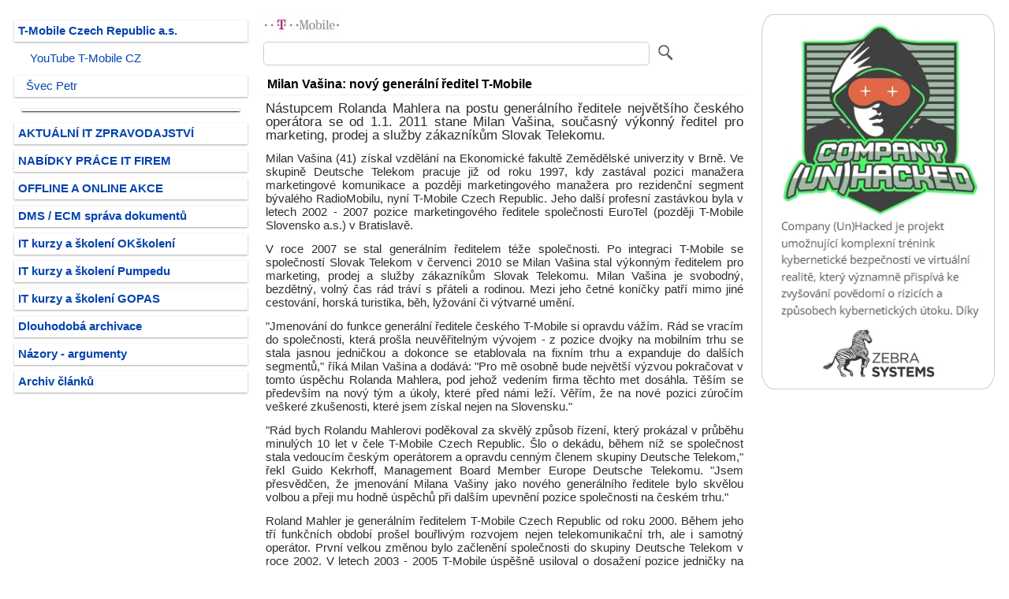

--- FILE ---
content_type: text/html
request_url: https://www.itpoint.cz/t-mobile/?i=milan-vasina-novy-generalni-reditel-t-mobile-6169
body_size: 21382
content:
<!DOCTYPE html>
<html lang="cs">
<head>
<meta charset="windows-1250">
<meta name="viewport" content="width=device-width, initial-scale=1.0"/>
<meta name="description" content="Nástupcem Rolanda Mahlera na postu generálního ředitele největšího českého operátora se od 11 2011 stane Milan Vašina současný výkonný ředitel"/>
<meta name="keywords" content="Management, Milan Vašina, Roland Mahler, Guido Kekrhoff"/>
<meta name="robots" content="index, follow">
<link rel="stylesheet" type="text/css" href="" media="screen, projection"/>
<link rel="shortcut icon" href="https://www.itpoint.cz/img/system/favicon.ico" type="image/x-icon">
<link rel="stylesheet" href="https://www.itpoint.cz/style/it-point.css" type="text/css"/>
<link rel="alternate" type="application/rss+xml" title="RSS pro aktuální články T-Mobile Czech Republic a.s." href="https://www.itpoint.cz/xml/clanky-firma/?i=64949681">
<title>Milan Vašina: nový generální ředitel T-Mobile</title>
</head>
<body>
<div class="header"></div>
<div class="row">
<!-- LS -->
<div class="col-3 col-m-3 menu">
<ul><li id='nrm'><a href='https://www.itpoint.cz/t-mobile/' title='Firemní profil a články T-Mobile Czech Republic a.s.'>T-Mobile Czech Republic a.s.</a></li><li id='rss'><a href='https://www.itpoint.cz/t-mobile/youtube-t-mobile-cz/' title='YouTube T-Mobile CZ'>YouTube T-Mobile CZ</a></li><li id='nrm-rok'><a href='https://www.itpoint.cz/lide/petr-svec/' title='Petr Švec - Datový analytik společnosti T-Mobile Czech Republic - 1x citace'>Švec Petr</a></li></ul><ul><li id='oddel-menu'></li><li id='nrm'><a href='https://www.itpoint.cz/' title='Aktuální zpravodajství firem z IT a telekomunikací'>AKTUÁLNÍ IT ZPRAVODAJSTVÍ</a></li><li id='nrm'><a href='https://www.itpoint.cz/it-prace/' title='IT práce - kariéra'>NABÍDKY PRÁCE IT FIREM</a></li><li id='nrm'><a href='https://www.itpoint.cz/it-akce/' title='IT akce - offline + online webináře a konference'>OFFLINE A ONLINE AKCE</a></li><li id='nrm'><a href='https://www.itpoint.cz/dms-ecm-system/' title='DMS / ECM elektronická správa dokumentů'>DMS / ECM správa dokumentů</a></li><li id='nrm'><a href='https://www.itpoint.cz/okskoleni-it-kurzy/' title='IT vzdělávací kurzy a školení OKškolení'>IT kurzy a školení OKškolení</a></li><li id='nrm'><a href='https://www.itpoint.cz/pumpedu-it-kurzy/' title='IT vzdělávací kurzy a školení Pumpedu'>IT kurzy a školení Pumpedu</a></li><li id='nrm'><a href='https://www.itpoint.cz/pocitacove-kurzy/' title='IT vzdělávací kurzy a školení GOPAS'>IT kurzy a školení GOPAS</a></li><li id='nrm'><a href='https://www.itpoint.cz/dlouhodoba-archivace-elektronickych-dokumentu/' title='Názory, argumenty a vyjádření odborníků firem z oborů ICT'>Dlouhodobá archivace</a></li><li id='nrm'><a href='https://www.itpoint.cz/nazory-argumenty/' title='Názory, argumenty a vyjádření odborníků firem z oborů ICT'>Názory - argumenty</a></li><li id='nrm'><a href='https://www.itpoint.cz/archiv/' title='Archiv článků z roků 2007 - 2025'>Archiv článků</a></li></ul>
</div>
<!-- /LS -->
<!-- SS -->
<div id="6169" class="col-6 col-m-9">
<a rel="nofollow" href="https://www.itpoint.cz/t-mobile/" title="Firemní profil a články T-Mobile Czech Republic a.s."><img alt="logo T-Mobile Czech Republic a.s." src='https://www.itpoint.cz/img/logo/64949681.jpg'></a>
<form method="post" action="https://www.itpoint.cz/vyhledavani.asp">
<input class="fulltext-form" type="search" value="" name="q"/>
<input class="fulltext-submit" title="Vyhledávání v doméně t-mobile.cz" type="image" src="https://www.itpoint.cz/img/system/lupa.jpg">
<input type="hidden" value="2" name="typfulltext"/>
<input type="hidden" value="t-mobile.cz" name="site"/>
<input type="hidden" value="64949681" name="icofulltext"/>
<input type="hidden" value="" name="archivrokfulltext"/>
</form>
<div class="row"></div>
<h1 id="clanek-nadpis">Milan Vašina: nový generální ředitel T-Mobile</h1>
<p id="clanek-desc">Nástupcem Rolanda Mahlera na postu generálního ředitele největšího českého operátora se od 1.1. 2011 stane Milan Vašina, současný výkonný ředitel pro marketing, prodej a služby zákazníkům Slovak Telekomu.</p>
<!-- BEZ EXT. ODKAZU -->
<!-- CLANEK TEXT --><p>Milan Vašina (41) získal vzdělání na Ekonomické fakultě Zemědělské univerzity v Brně. Ve skupině Deutsche Telekom pracuje již od roku 1997, kdy zastával pozici manažera marketingové komunikace a později marketingového manažera pro rezidenční segment bývalého RadioMobilu, nyní T-Mobile Czech Republic. Jeho další profesní zastávkou byla v letech
2002 - 2007 pozice marketingového ředitele společnosti EuroTel (později T-Mobile Slovensko a.s.) v Bratislavě.</p>
<p>V roce 2007 se stal generálním ředitelem téže společnosti. Po integraci T-Mobile se společností Slovak Telekom v červenci 2010 se Milan Vašina stal výkonným ředitelem pro marketing, prodej a služby zákazníkům Slovak Telekomu. Milan Vašina je svobodný, bezdětný, volný čas rád tráví s přáteli a rodinou. Mezi jeho četné koníčky patří mimo jiné cestování, horská turistika, běh, lyžování či výtvarné umění.</p>
<p>"Jmenování do funkce generální ředitele českého T-Mobile si opravdu vážím. Rád se vracím do společnosti, která prošla neuvěřitelným vývojem
- z pozice dvojky na mobilním trhu se stala jasnou jedničkou a dokonce se etablovala na fixním trhu a expanduje do dalších segmentů," říká Milan Vašina a dodává:
"Pro mě osobně bude největší výzvou pokračovat v tomto úspěchu Rolanda Mahlera, pod jehož vedením firma těchto met dosáhla. Těším se především na nový tým a úkoly, které před námi leží. Věřím, že na nové pozici zúročím veškeré zkušenosti, které jsem získal nejen na
Slovensku."</p>
<p>"Rád bych Rolandu Mahlerovi poděkoval za skvělý způsob řízení, který prokázal v průběhu minulých 10 let v čele T-Mobile Czech Republic. Šlo o dekádu, během níž se společnost stala vedoucím českým operátorem a opravdu cenným členem skupiny Deutsche Telekom," řekl Guido Kekrhoff, Management Board Member Europe Deutsche Telekomu.
"Jsem přesvědčen, že jmenování Milana Vašiny jako nového generálního ředitele bylo skvělou volbou a přeji mu hodně úspěchů při dalším upevnění pozice společnosti na českém
trhu."</p>
<p>Roland Mahler je generálním ředitelem T-Mobile Czech Republic od roku 2000. Během jeho tří funkčních období prošel bouřlivým rozvojem nejen telekomunikační trh, ale i samotný operátor. První velkou změnou bylo začlenění společnosti do skupiny Deutsche Telekom v roce 2002. V letech
2003 - 2005 T-Mobile úspěšně usiloval o dosažení pozice jedničky na českém trhu.</p>
<p>Historickým mezníkem se pak stala akvizice retailové části Českých Radiokomunikací, jíž se T-Mobile stal největším alternativním ADSL operátorem. Nejnovějším přírůstkem do nabídky T-Mobile se pak stala satelitní televize. Úspěch společnosti pod vedením Rolanda Mahlera pak potvrzují i následující čísla: od konce roku 2000 se počet zákazníků T-Mobile zvýšil z 1,85 milionu na více než 5 milionů na konci roku 2009 a tržby ze služeb stouply z necelých 18 miliard za rok 2000 na téměř 31,5 miliard za rok 2009.</p>
<p>Roland Mahler zůstává i po 1. lednu 2011 předsedou představenstva T-Mobile Czech Republic a předsedou dozorčí rady sesterské společnosti Polska Telefonia Cyfrowa.</p>
<!-- /CLANEK TEXT -->
<!-- STITKY -->
<div id='stitky'><b>Další články k tématům</b> - <a rel='nofollow' href='https://www.itpoint.cz/clanky/?i=Management' title='Management'>Management</a> - <a rel='nofollow' href='https://www.itpoint.cz/clanky/?i=Milan+Va%9Aina' title='Milan Vašina'>Milan Vašina</a> - <a rel='nofollow' href='https://www.itpoint.cz/clanky/?i=Roland+Mahler' title='Roland Mahler'>Roland Mahler</a> - <a rel='nofollow' href='https://www.itpoint.cz/clanky/?i=Guido+Kekrhoff' title='Guido Kekrhoff'>Guido Kekrhoff</a></div>
<!-- /STITKY -->
<p>Článek T-Mobile Czech Republic a.s. ze dne pondělí 1.  listopadu 2010</p>
<!-- CLANKY -->
<h3 id="clanky-dalsi">Další články od T-Mobile Czech Republic a.s.</h3>
<div id="dalsi-clanky">
<p id='dalsi-clanky'><a rel='nofollow' href='https://www.itpoint.cz/t-mobile/?i=analyza-poctu-ucastniku-demonstrace-letna-13164' title='Podle analýzy T-Mobile bylo v neděli na Letné přes 283000 lidí - 190626'>Podle analýzy T-Mobile bylo v neděli na Letné přes 283000 lidí</a></p><p id='dalsi-clanky'><a rel='nofollow' href='https://www.itpoint.cz/t-mobile/?i=ideapad-s10-3-netbook-lenovo-pro-milovniky-surfovani-6829' title='IdeaPad S10-3: netbook Lenovo pro milovníky surfování - 110406'>IdeaPad S10-3: netbook Lenovo pro milovníky surfování</a></p><p id='dalsi-clanky'><a rel='nofollow' href='https://www.itpoint.cz/t-mobile/?i=t-mobile-pozastavuje-dobijeni-predplacenych-karet-pro-sazka-terminaly-6752' title='T-Mobile pozastavuje dobíjení předplacených karet pro Sazka terminály - 110319'>T-Mobile pozastavuje dobíjení předplacených karet pro Sazka terminály</a></p><p id='dalsi-clanky'><a rel='nofollow' href='https://www.itpoint.cz/t-mobile/?i=komunikace-s-japonskem-zdarma-6748' title='Komunikace s Japonskem zdarma - 110318'>Komunikace s Japonskem zdarma</a></p><p id='dalsi-clanky'><a rel='nofollow' href='https://www.itpoint.cz/t-mobile/?i=adsl-modem-s-3g-zalohou-6722' title='ADSL modem s 3G zálohou - 110315'>ADSL modem s 3G zálohou</a></p><p id='dalsi-clanky'><a rel='nofollow' href='https://www.itpoint.cz/t-mobile/?i=silvestr-2010-ve-znameni-hovoru-6416' title='Silvestr 2010 ve znamení hovorů - 110103'>Silvestr 2010 ve znamení hovorů</a></p><p id='dalsi-clanky'><a rel='nofollow' href='https://www.itpoint.cz/t-mobile/?i=stedry-den-v-siti-t-mobile-6415' title='Štědrý den v síti T-Mobile - 110103'>Štědrý den v síti T-Mobile</a></p><p id='dalsi-clanky'><a rel='nofollow' href='https://www.itpoint.cz/t-mobile/?i=milan-kristek-novy-reditel-prodeje-firemnim-zakaznikum-t-mobile-6280' title='Milan Křístek: nový ředitel prodeje firemním zákazníkům T-Mobile - 101126'>Milan Křístek: nový ředitel prodeje firemním zákazníkům T-Mobile</a></p><p id='dalsi-clanky-sel'>Milan Vašina: nový generální ředitel T-Mobile</p><p id='dalsi-clanky'><a rel='nofollow' href='https://www.itpoint.cz/t-mobile/?i=satelitni-tv-od-t-mobile-uz-za-korunu-6140' title='Satelitní TV od T-Mobile už za korunu - 101022'>Satelitní TV od T-Mobile už za korunu</a></p><p id='dalsi-clanky'><a rel='nofollow' href='https://www.itpoint.cz/t-mobile/?i=lovecka-sezonacz-lov-qr-kodu-v-ulicich-prahy-6080' title='lovecka-sezona.cz: lov QR kódů v ulicích Prahy - 101008'>lovecka-sezona.cz: lov QR kódů v ulicích Prahy</a></p><p id='dalsi-clanky'><a rel='nofollow' href='https://www.itpoint.cz/t-mobile/?i=mobilni-internet-3g-od-t-mobile-do-dalsich-5-mest-6048' title='Mobilní internet 3G od T-Mobile do dalších 5 měst - 101001'>Mobilní internet 3G od T-Mobile do dalších 5 měst</a></p><p id='dalsi-clanky'><a rel='nofollow' href='https://www.itpoint.cz/t-mobile/?i=pocitac-compaq-100eu-za-korunu-s-adsl-16-mbs-6023' title='Počítač Compaq 100eu za korunu s ADSL 16 Mb/s - 100924'>Počítač Compaq 100eu za korunu s ADSL 16 Mb/s</a></p><p id='dalsi-clanky'><a rel='nofollow' href='https://www.itpoint.cz/t-mobile/?i=cenove-zvyhodneni-volani-pro-tarifni-programy-podnikatel-od-t-mobile-5958' title='Cenové zvýhodnění volání pro tarifní programy Podnikatel od T-Mobile - 100909'>Cenové zvýhodnění volání pro tarifní programy Podnikatel od T-Mobile</a></p><p id='dalsi-clanky'><a rel='nofollow' href='https://www.itpoint.cz/t-mobile/?i=t-music-chinaski-tour-2010-5950' title='t-music Chinaski tour 2010 - 100909'>t-music Chinaski tour 2010</a></p><p id='dalsi-clanky'><a rel='nofollow' href='https://www.itpoint.cz/t-mobile/?i=m-vstupenky-na-ripfest-s-velkou-slevou-5893' title='m-vstupenky na Řípfest s velkou slevou - 100826'>m-vstupenky na Řípfest s velkou slevou</a></p><p id='dalsi-clanky'><a rel='nofollow' href='https://www.itpoint.cz/t-mobile/?i=twist-zacinam-povidam-posilam-nove-tarify-t-mobile-5852' title='Twist Začínám, Povídám, Posílám: nové tarify T-Mobile - 100816'>Twist Začínám, Povídám, Posílám: nové tarify T-Mobile</a></p><p id='dalsi-clanky'><a rel='nofollow' href='https://www.itpoint.cz/t-mobile/?i=specialni-nabidka-t-mobile-pro-postizene-povodnemi-5843' title='Speciální nabídka T-Mobile pro postižené povodněmi - 100810'>Speciální nabídka T-Mobile pro postižené povodněmi</a></p><p id='dalsi-clanky'><a rel='nofollow' href='https://www.itpoint.cz/t-mobile/?i=deutsche-telekom-podpori-videoklip-k-singlu-firework-popove-hvezdy-katy-perry-5836' title='Deutsche Telekom podpoří videoklip k singlu Firework popové hvězdy Katy Perry - 100810'>Deutsche Telekom podpoří videoklip k singlu Firework popové hvězdy Katy Perry</a></p><p id='dalsi-clanky'><a rel='nofollow' href='https://www.itpoint.cz/t-mobile/?i=emporia-jednoduchy-telefon-pro-seniory-5810' title='Emporia, jednoduchý telefon pro seniory - 100802'>Emporia, jednoduchý telefon pro seniory</a></p><p id='dalsi-clanky'><a rel='nofollow' href='https://www.itpoint.cz/t-mobile/?i=martin-jaros-povede-tym-marketingove-komunikace-t-mobile-5677' title='Martin Jaroš povede tým marketingové komunikace T-Mobile - 100624'>Martin Jaroš povede tým marketingové komunikace T-Mobile</a></p><p id='dalsi-clanky'><a rel='nofollow' href='https://www.itpoint.cz/t-mobile/?i=nove-destinace-roamingoveho-zvyhodneni-t-mobile-cestovatel-5664' title='Nové destinace roamingového zvýhodnění T-Mobile Cestovatel - 100621'>Nové destinace roamingového zvýhodnění T-Mobile Cestovatel</a></p><p id='dalsi-clanky'><a rel='nofollow' href='https://www.itpoint.cz/t-mobile/?i=mobilni-internet-se-slevou-na-2-roky-k-novym-notebookum-acer-5654' title='Mobilní internet se slevou na 2 roky k novým notebookům Acer - 100617'>Mobilní internet se slevou na 2 roky k novým notebookům Acer</a></p><p id='dalsi-clanky'><a rel='nofollow' href='https://www.itpoint.cz/t-mobile/?i=velka-soutez-o-telefony-iphone-s-tarifem-na-rok-zdarma-5639' title='Velká soutěž o telefony iPhone s tarifem na rok zdarma - 100615'>Velká soutěž o telefony iPhone s tarifem na rok zdarma</a></p><p id='dalsi-clanky'><a rel='nofollow' href='https://www.itpoint.cz/t-mobile/?i=grand-a-top-tarify-t-mobile-ve-sleve-5590' title='Grand a TOP tarify T-Mobile ve slevě - 100602'>Grand a TOP tarify T-Mobile ve slevě</a></p><p id='dalsi-clanky'><a rel='nofollow' href='https://www.itpoint.cz/t-mobile/?i=zaloha-kontaktu-zdarma-pro-zakazniky-t-mobile-5521' title='Záloha kontaktů zdarma pro zákazníky T-Mobile - 100520'>Záloha kontaktů zdarma pro zákazníky T-Mobile</a></p><p id='dalsi-clanky'><a rel='nofollow' href='https://www.itpoint.cz/t-mobile/?i=pomoc-t-mobile-postizenym-povodni-5520' title='Pomoc T-Mobile postiženým povodní - 100520'>Pomoc T-Mobile postiženým povodní</a></p><p id='dalsi-clanky'><a rel='nofollow' href='https://www.itpoint.cz/t-mobile/?i=dobijeni-twist-karty-na-t-mobilecz-5462' title='Dobíjení Twist karty na t-mobile.cz - 100510'>Dobíjení Twist karty na t-mobile.cz</a></p><p id='dalsi-clanky'><a rel='nofollow' href='https://www.itpoint.cz/t-mobile/?i=t-mobile-vstupuje-do-boje-proti-detske-pornografii-5458' title='T-Mobile vstupuje do boje proti dětské pornografii - 100507'>T-Mobile vstupuje do boje proti dětské pornografii</a></p><p id='dalsi-clanky'><a rel='nofollow' href='https://www.itpoint.cz/t-mobile/?i=polemic-zaplat-za-novou-desku-kolik-si-kapela-zaslouzi-5415' title='Polemic, zaplať za novou desku, kolik si kapela zaslouží - 100503'>Polemic, zaplať za novou desku, kolik si kapela zaslouží</a></p><p id='dalsi-clanky'><a rel='nofollow' href='https://www.itpoint.cz/t-mobile/?i=twist-internet-lite-idealni-pro-obcasne-surfare-5412' title='Twist Internet Lite, ideální pro občasné surfaře - 100430'>Twist Internet Lite, ideální pro občasné surfaře</a></p><p id='dalsi-clanky'><a rel='nofollow' href='https://www.itpoint.cz/t-mobile/?i=t-mobile-testuje-technologie-nfc-5370' title='T-Mobile testuje technologie NFC - 100423'>T-Mobile testuje technologie NFC</a></p><p id='dalsi-clanky'><a rel='nofollow' href='https://www.itpoint.cz/t-mobile/?i=podle-pruzkumu-t-mobile-cesi-v-ekologii-spolehaji-na-firmy-5362' title='Podle průzkumu T-Mobile Češi v ekologii spoléhají na firmy - 100422'>Podle průzkumu T-Mobile Češi v ekologii spoléhají na firmy</a></p><p id='dalsi-clanky'><a rel='nofollow' href='https://www.itpoint.cz/t-mobile/?i=tym-500-a-tym-900-novinka-pro-firemni-zakazniky-5340' title='Tým 500 a Tým 900, novinka pro firemní zákazníky - 100416'>Tým 500 a Tým 900, novinka pro firemní zákazníky</a></p><p id='dalsi-clanky'><a rel='nofollow' href='https://www.itpoint.cz/t-mobile/?i=t-mobile-uvadi-na-trh-novou-generaci-pratelskych-tarifu-5339' title='T-Mobile uvádí na trh novou generaci přátelských tarifů - 100416'>T-Mobile uvádí na trh novou generaci přátelských tarifů</a></p><p id='dalsi-clanky'><a rel='nofollow' href='https://www.itpoint.cz/t-mobile/?i=u-t-mobile-ne-za-vsechny-telekomunikacni-sluzby-musite-platit-5313' title='U T-Mobile ne za všechny telekomunikační služby musíte platit - 100413'>U T-Mobile ne za všechny telekomunikační služby musíte platit</a></p><p id='dalsi-clanky'><a rel='nofollow' href='https://www.itpoint.cz/t-mobile/?i=samsung-e1120-zdarma-5265' title='Samsung E1120 zdarma - 100401'>Samsung E1120 zdarma</a></p><p id='dalsi-clanky'><a rel='nofollow' href='https://www.itpoint.cz/t-mobile/?i=mobilni-marketing-t-mobile-prosel-uspesnymi-testy-5218' title='Mobilní marketing T-Mobile prošel úspěšnými testy - 100324'>Mobilní marketing T-Mobile prošel úspěšnými testy</a></p><p id='dalsi-clanky'><a rel='nofollow' href='https://www.itpoint.cz/t-mobile/?i=tarify-bav-se-hudba-zdarma-pro-vsechny-uzivatele-5212' title='Tarify BAV SE, hudba zdarma pro všechny uživatele - 100323'>Tarify BAV SE, hudba zdarma pro všechny uživatele</a></p><p id='dalsi-clanky'><a rel='nofollow' href='https://www.itpoint.cz/t-mobile/?i=dodavka-a-sprava-zarizeni-nova-sluzba-t-mobile-pro-firemni-zakazniky-5191' title='Dodávka a správa zařízení, nová služba T-Mobile pro firemní zákazníky - 100317'>Dodávka a správa zařízení, nová služba T-Mobile pro firemní zákazníky</a></p><p id='dalsi-clanky'><a rel='nofollow' href='https://www.itpoint.cz/t-mobile/?i=netbook-acer-aspire-1410-od-t-mobile-5126' title='Netbook Acer Aspire 1410 od T-Mobile - 100302'>Netbook Acer Aspire 1410 od T-Mobile</a></p><p id='dalsi-clanky'><a rel='nofollow' href='https://www.itpoint.cz/t-mobile/?i=t-mobile-garantuje-uspesnost-reklamnich-sms-a-mms-5056' title='T-Mobile garantuje úspěšnost reklamních SMS a MMS - 100216'>T-Mobile garantuje úspěšnost reklamních SMS a MMS</a></p><p id='dalsi-clanky'><a rel='nofollow' href='https://www.itpoint.cz/t-mobile/?i=twist-internet-lite-novinka-pro-obcasne-surfare-5032' title='Twist Internet Lite, novinka pro občasné surfaře - 100211'>Twist Internet Lite, novinka pro občasné surfaře</a></p><p id='dalsi-clanky'><a rel='nofollow' href='https://www.itpoint.cz/t-mobile/?i=rock-for-people-se-slevou-pro-zakazniky-t-mobile-5002' title='Rock for People se slevou pro zákazníky T-Mobile - 100208'>Rock for People se slevou pro zákazníky T-Mobile</a></p><p id='dalsi-clanky'><a rel='nofollow' href='https://www.itpoint.cz/t-mobile/?i=zpravodajstvi-z1-na-mobil-na-mesic-zdarma-4998' title='Zpravodajství Z1 na mobil na měsíc zdarma - 100205'>Zpravodajství Z1 na mobil na měsíc zdarma</a></p><p id='dalsi-clanky'><a rel='nofollow' href='https://www.itpoint.cz/t-mobile/?i=novinka-pro-twist-expresni-zakaznicka-linka-t-mobile-4982' title='Novinka pro Twist, Expresní zákaznická linka T-Mobile - 100203'>Novinka pro Twist, Expresní zákaznická linka T-Mobile</a></p><p id='dalsi-clanky'><a rel='nofollow' href='https://www.itpoint.cz/t-mobile/?i=profi-neomezene-tarify-pro-firmy-4972' title='Profi, neomezené tarify pro firmy - 100202'>Profi, neomezené tarify pro firmy</a></p><p id='dalsi-clanky'><a rel='nofollow' href='https://www.itpoint.cz/t-mobile/?i=grand-a-grand-plus-nove-tarify-s-neomezenym-volanim-4941' title='Grand a Grand PLUS, nové tarify s neomezeným voláním - 100128'>Grand a Grand PLUS, nové tarify s neomezeným voláním</a></p><p id='dalsi-clanky'><a rel='nofollow' href='https://www.itpoint.cz/t-mobile/?i=3g-t-mobile-ostry-provoz-site-startuje-4940' title='3G T-Mobile, ostrý provoz sítě startuje - 100128'>3G T-Mobile, ostrý provoz sítě startuje</a></p><p id='dalsi-clanky'><a rel='nofollow' href='https://www.itpoint.cz/t-mobile/?i=t-mobile-zahajil-zamestnaneckou-sbirku-pro-haiti-4885' title='T-Mobile zahájil zaměstnaneckou sbírku pro Haiti - 100119'>T-Mobile zahájil zaměstnaneckou sbírku pro Haiti</a></p>
</div>
<!-- /CLANKY -->
</div>
<!-- /SS -->
<!-- PS -->
<div class="col-3 col-m-12">
<div class="aside"><a href='https://www.itpoint.cz/bnr/?r=593' rel='nofollow' title='Komplexní trénink kybernetické bezpečnosti ve virtuální realitě' target='_blank'><img id='banner' border='0' src='https://www.itpoint.cz/img/bnr/zebra-systems-476754628-593.jpg'></a></div>
</div>
<!-- /PS -->
</div>
<div class="footer">
<a href='https://www.itpoint.cz/xml/clanky-firma/?i=64949681' title='RSS feed pro aktuální IT články T-Mobile Czech Republic a.s.' target='_blank'>RSS feed: články T-Mobile Czech Republic a.s.</a> - <a href='https://x.com/itpoint/' title='ITPOINT.CZ na síti X' target='_blank'>Síť X</a> + <a href='https://linkedin.com/company/itpoint/' title='ITPOINT.CZ na LinkedIn' target='_blank'>LinkedIn</a> + <a href='https://share.google/kYI3XLkS2sN7bV3Qz' title='Firemní profil ITPOINT.CZ na Googlu' target='_blank'>Google</a> - Copyright &#0169; 2007 - 2026
</div>
</body>
</html>